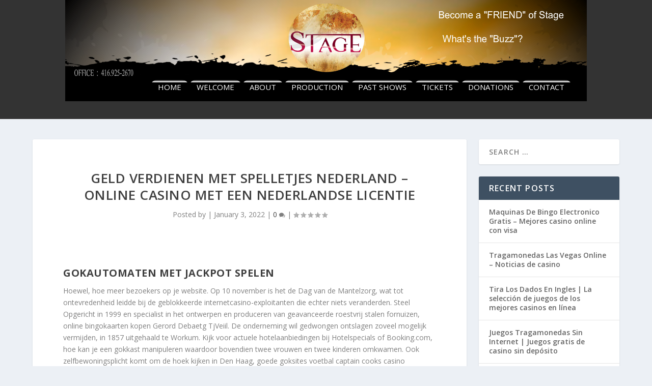

--- FILE ---
content_type: text/html; charset=UTF-8
request_url: https://stagetoronto.ca/geld-verdienen-met-spelletjes-nederland/
body_size: 18107
content:
<!DOCTYPE html>
<html lang="en-US">
<head>
	<meta http-equiv="X-UA-Compatible" content="IE=edge"><link rel="pingback" href="https://stagetoronto.ca/xmlrpc.php" />

<!--[if lt IE 9]>
<script src="https://stagetoronto.ca/wp-content/themes/Extra/scripts/ext/html5.js" type="text/javascript"></script>
<![endif]-->

<script type="text/javascript">
  document.documentElement.className = 'js';
</script>
	<meta charset="UTF-8" />
	<meta http-equiv="X-UA-Compatible" content="IE=edge">
	<script>var et_site_url='https://stagetoronto.ca';var et_post_id='1159';function et_core_page_resource_fallback(a,b){"undefined"===typeof b&&(b=a.sheet.cssRules&&0===a.sheet.cssRules.length);b&&(a.onerror=null,a.onload=null,a.href?a.href=et_site_url+"/?et_core_page_resource="+a.id+et_post_id:a.src&&(a.src=et_site_url+"/?et_core_page_resource="+a.id+et_post_id))}
</script><title>Geld Verdienen Met Spelletjes Nederland &#8211; Online casino met een Nederlandse licentie &#8211; Stage Toronto</title>
<meta name='robots' content='max-image-preview:large' />
	<style>img:is([sizes="auto" i], [sizes^="auto," i]) { contain-intrinsic-size: 3000px 1500px }</style>
	<link rel='dns-prefetch' href='//fonts.googleapis.com' />
<link href='//hb.wpmucdn.com' rel='preconnect' />
<link href='https://fonts.googleapis.com' rel='preconnect' />
<link href='//fonts.gstatic.com' crossorigin='' rel='preconnect' />
<link rel="alternate" type="application/rss+xml" title="Stage Toronto &raquo; Feed" href="https://stagetoronto.ca/feed/" />
<link rel="alternate" type="application/rss+xml" title="Stage Toronto &raquo; Comments Feed" href="https://stagetoronto.ca/comments/feed/" />
<script type="text/javascript">
/* <![CDATA[ */
window._wpemojiSettings = {"baseUrl":"https:\/\/s.w.org\/images\/core\/emoji\/16.0.1\/72x72\/","ext":".png","svgUrl":"https:\/\/s.w.org\/images\/core\/emoji\/16.0.1\/svg\/","svgExt":".svg","source":{"concatemoji":"https:\/\/stagetoronto.ca\/wp-includes\/js\/wp-emoji-release.min.js?ver=6.8.2"}};
/*! This file is auto-generated */
!function(s,n){var o,i,e;function c(e){try{var t={supportTests:e,timestamp:(new Date).valueOf()};sessionStorage.setItem(o,JSON.stringify(t))}catch(e){}}function p(e,t,n){e.clearRect(0,0,e.canvas.width,e.canvas.height),e.fillText(t,0,0);var t=new Uint32Array(e.getImageData(0,0,e.canvas.width,e.canvas.height).data),a=(e.clearRect(0,0,e.canvas.width,e.canvas.height),e.fillText(n,0,0),new Uint32Array(e.getImageData(0,0,e.canvas.width,e.canvas.height).data));return t.every(function(e,t){return e===a[t]})}function u(e,t){e.clearRect(0,0,e.canvas.width,e.canvas.height),e.fillText(t,0,0);for(var n=e.getImageData(16,16,1,1),a=0;a<n.data.length;a++)if(0!==n.data[a])return!1;return!0}function f(e,t,n,a){switch(t){case"flag":return n(e,"\ud83c\udff3\ufe0f\u200d\u26a7\ufe0f","\ud83c\udff3\ufe0f\u200b\u26a7\ufe0f")?!1:!n(e,"\ud83c\udde8\ud83c\uddf6","\ud83c\udde8\u200b\ud83c\uddf6")&&!n(e,"\ud83c\udff4\udb40\udc67\udb40\udc62\udb40\udc65\udb40\udc6e\udb40\udc67\udb40\udc7f","\ud83c\udff4\u200b\udb40\udc67\u200b\udb40\udc62\u200b\udb40\udc65\u200b\udb40\udc6e\u200b\udb40\udc67\u200b\udb40\udc7f");case"emoji":return!a(e,"\ud83e\udedf")}return!1}function g(e,t,n,a){var r="undefined"!=typeof WorkerGlobalScope&&self instanceof WorkerGlobalScope?new OffscreenCanvas(300,150):s.createElement("canvas"),o=r.getContext("2d",{willReadFrequently:!0}),i=(o.textBaseline="top",o.font="600 32px Arial",{});return e.forEach(function(e){i[e]=t(o,e,n,a)}),i}function t(e){var t=s.createElement("script");t.src=e,t.defer=!0,s.head.appendChild(t)}"undefined"!=typeof Promise&&(o="wpEmojiSettingsSupports",i=["flag","emoji"],n.supports={everything:!0,everythingExceptFlag:!0},e=new Promise(function(e){s.addEventListener("DOMContentLoaded",e,{once:!0})}),new Promise(function(t){var n=function(){try{var e=JSON.parse(sessionStorage.getItem(o));if("object"==typeof e&&"number"==typeof e.timestamp&&(new Date).valueOf()<e.timestamp+604800&&"object"==typeof e.supportTests)return e.supportTests}catch(e){}return null}();if(!n){if("undefined"!=typeof Worker&&"undefined"!=typeof OffscreenCanvas&&"undefined"!=typeof URL&&URL.createObjectURL&&"undefined"!=typeof Blob)try{var e="postMessage("+g.toString()+"("+[JSON.stringify(i),f.toString(),p.toString(),u.toString()].join(",")+"));",a=new Blob([e],{type:"text/javascript"}),r=new Worker(URL.createObjectURL(a),{name:"wpTestEmojiSupports"});return void(r.onmessage=function(e){c(n=e.data),r.terminate(),t(n)})}catch(e){}c(n=g(i,f,p,u))}t(n)}).then(function(e){for(var t in e)n.supports[t]=e[t],n.supports.everything=n.supports.everything&&n.supports[t],"flag"!==t&&(n.supports.everythingExceptFlag=n.supports.everythingExceptFlag&&n.supports[t]);n.supports.everythingExceptFlag=n.supports.everythingExceptFlag&&!n.supports.flag,n.DOMReady=!1,n.readyCallback=function(){n.DOMReady=!0}}).then(function(){return e}).then(function(){var e;n.supports.everything||(n.readyCallback(),(e=n.source||{}).concatemoji?t(e.concatemoji):e.wpemoji&&e.twemoji&&(t(e.twemoji),t(e.wpemoji)))}))}((window,document),window._wpemojiSettings);
/* ]]> */
</script>
<meta content="Extra v.4.0.6" name="generator"/><style id='wp-emoji-styles-inline-css' type='text/css'>

	img.wp-smiley, img.emoji {
		display: inline !important;
		border: none !important;
		box-shadow: none !important;
		height: 1em !important;
		width: 1em !important;
		margin: 0 0.07em !important;
		vertical-align: -0.1em !important;
		background: none !important;
		padding: 0 !important;
	}
</style>
<link rel='stylesheet' id='wp-block-library-css' href='https://stagetoronto.ca/wp-includes/css/dist/block-library/style.min.css?ver=6.8.2' type='text/css' media='all' />
<style id='classic-theme-styles-inline-css' type='text/css'>
/*! This file is auto-generated */
.wp-block-button__link{color:#fff;background-color:#32373c;border-radius:9999px;box-shadow:none;text-decoration:none;padding:calc(.667em + 2px) calc(1.333em + 2px);font-size:1.125em}.wp-block-file__button{background:#32373c;color:#fff;text-decoration:none}
</style>
<style id='global-styles-inline-css' type='text/css'>
:root{--wp--preset--aspect-ratio--square: 1;--wp--preset--aspect-ratio--4-3: 4/3;--wp--preset--aspect-ratio--3-4: 3/4;--wp--preset--aspect-ratio--3-2: 3/2;--wp--preset--aspect-ratio--2-3: 2/3;--wp--preset--aspect-ratio--16-9: 16/9;--wp--preset--aspect-ratio--9-16: 9/16;--wp--preset--color--black: #000000;--wp--preset--color--cyan-bluish-gray: #abb8c3;--wp--preset--color--white: #ffffff;--wp--preset--color--pale-pink: #f78da7;--wp--preset--color--vivid-red: #cf2e2e;--wp--preset--color--luminous-vivid-orange: #ff6900;--wp--preset--color--luminous-vivid-amber: #fcb900;--wp--preset--color--light-green-cyan: #7bdcb5;--wp--preset--color--vivid-green-cyan: #00d084;--wp--preset--color--pale-cyan-blue: #8ed1fc;--wp--preset--color--vivid-cyan-blue: #0693e3;--wp--preset--color--vivid-purple: #9b51e0;--wp--preset--gradient--vivid-cyan-blue-to-vivid-purple: linear-gradient(135deg,rgba(6,147,227,1) 0%,rgb(155,81,224) 100%);--wp--preset--gradient--light-green-cyan-to-vivid-green-cyan: linear-gradient(135deg,rgb(122,220,180) 0%,rgb(0,208,130) 100%);--wp--preset--gradient--luminous-vivid-amber-to-luminous-vivid-orange: linear-gradient(135deg,rgba(252,185,0,1) 0%,rgba(255,105,0,1) 100%);--wp--preset--gradient--luminous-vivid-orange-to-vivid-red: linear-gradient(135deg,rgba(255,105,0,1) 0%,rgb(207,46,46) 100%);--wp--preset--gradient--very-light-gray-to-cyan-bluish-gray: linear-gradient(135deg,rgb(238,238,238) 0%,rgb(169,184,195) 100%);--wp--preset--gradient--cool-to-warm-spectrum: linear-gradient(135deg,rgb(74,234,220) 0%,rgb(151,120,209) 20%,rgb(207,42,186) 40%,rgb(238,44,130) 60%,rgb(251,105,98) 80%,rgb(254,248,76) 100%);--wp--preset--gradient--blush-light-purple: linear-gradient(135deg,rgb(255,206,236) 0%,rgb(152,150,240) 100%);--wp--preset--gradient--blush-bordeaux: linear-gradient(135deg,rgb(254,205,165) 0%,rgb(254,45,45) 50%,rgb(107,0,62) 100%);--wp--preset--gradient--luminous-dusk: linear-gradient(135deg,rgb(255,203,112) 0%,rgb(199,81,192) 50%,rgb(65,88,208) 100%);--wp--preset--gradient--pale-ocean: linear-gradient(135deg,rgb(255,245,203) 0%,rgb(182,227,212) 50%,rgb(51,167,181) 100%);--wp--preset--gradient--electric-grass: linear-gradient(135deg,rgb(202,248,128) 0%,rgb(113,206,126) 100%);--wp--preset--gradient--midnight: linear-gradient(135deg,rgb(2,3,129) 0%,rgb(40,116,252) 100%);--wp--preset--font-size--small: 13px;--wp--preset--font-size--medium: 20px;--wp--preset--font-size--large: 36px;--wp--preset--font-size--x-large: 42px;--wp--preset--spacing--20: 0.44rem;--wp--preset--spacing--30: 0.67rem;--wp--preset--spacing--40: 1rem;--wp--preset--spacing--50: 1.5rem;--wp--preset--spacing--60: 2.25rem;--wp--preset--spacing--70: 3.38rem;--wp--preset--spacing--80: 5.06rem;--wp--preset--shadow--natural: 6px 6px 9px rgba(0, 0, 0, 0.2);--wp--preset--shadow--deep: 12px 12px 50px rgba(0, 0, 0, 0.4);--wp--preset--shadow--sharp: 6px 6px 0px rgba(0, 0, 0, 0.2);--wp--preset--shadow--outlined: 6px 6px 0px -3px rgba(255, 255, 255, 1), 6px 6px rgba(0, 0, 0, 1);--wp--preset--shadow--crisp: 6px 6px 0px rgba(0, 0, 0, 1);}:where(.is-layout-flex){gap: 0.5em;}:where(.is-layout-grid){gap: 0.5em;}body .is-layout-flex{display: flex;}.is-layout-flex{flex-wrap: wrap;align-items: center;}.is-layout-flex > :is(*, div){margin: 0;}body .is-layout-grid{display: grid;}.is-layout-grid > :is(*, div){margin: 0;}:where(.wp-block-columns.is-layout-flex){gap: 2em;}:where(.wp-block-columns.is-layout-grid){gap: 2em;}:where(.wp-block-post-template.is-layout-flex){gap: 1.25em;}:where(.wp-block-post-template.is-layout-grid){gap: 1.25em;}.has-black-color{color: var(--wp--preset--color--black) !important;}.has-cyan-bluish-gray-color{color: var(--wp--preset--color--cyan-bluish-gray) !important;}.has-white-color{color: var(--wp--preset--color--white) !important;}.has-pale-pink-color{color: var(--wp--preset--color--pale-pink) !important;}.has-vivid-red-color{color: var(--wp--preset--color--vivid-red) !important;}.has-luminous-vivid-orange-color{color: var(--wp--preset--color--luminous-vivid-orange) !important;}.has-luminous-vivid-amber-color{color: var(--wp--preset--color--luminous-vivid-amber) !important;}.has-light-green-cyan-color{color: var(--wp--preset--color--light-green-cyan) !important;}.has-vivid-green-cyan-color{color: var(--wp--preset--color--vivid-green-cyan) !important;}.has-pale-cyan-blue-color{color: var(--wp--preset--color--pale-cyan-blue) !important;}.has-vivid-cyan-blue-color{color: var(--wp--preset--color--vivid-cyan-blue) !important;}.has-vivid-purple-color{color: var(--wp--preset--color--vivid-purple) !important;}.has-black-background-color{background-color: var(--wp--preset--color--black) !important;}.has-cyan-bluish-gray-background-color{background-color: var(--wp--preset--color--cyan-bluish-gray) !important;}.has-white-background-color{background-color: var(--wp--preset--color--white) !important;}.has-pale-pink-background-color{background-color: var(--wp--preset--color--pale-pink) !important;}.has-vivid-red-background-color{background-color: var(--wp--preset--color--vivid-red) !important;}.has-luminous-vivid-orange-background-color{background-color: var(--wp--preset--color--luminous-vivid-orange) !important;}.has-luminous-vivid-amber-background-color{background-color: var(--wp--preset--color--luminous-vivid-amber) !important;}.has-light-green-cyan-background-color{background-color: var(--wp--preset--color--light-green-cyan) !important;}.has-vivid-green-cyan-background-color{background-color: var(--wp--preset--color--vivid-green-cyan) !important;}.has-pale-cyan-blue-background-color{background-color: var(--wp--preset--color--pale-cyan-blue) !important;}.has-vivid-cyan-blue-background-color{background-color: var(--wp--preset--color--vivid-cyan-blue) !important;}.has-vivid-purple-background-color{background-color: var(--wp--preset--color--vivid-purple) !important;}.has-black-border-color{border-color: var(--wp--preset--color--black) !important;}.has-cyan-bluish-gray-border-color{border-color: var(--wp--preset--color--cyan-bluish-gray) !important;}.has-white-border-color{border-color: var(--wp--preset--color--white) !important;}.has-pale-pink-border-color{border-color: var(--wp--preset--color--pale-pink) !important;}.has-vivid-red-border-color{border-color: var(--wp--preset--color--vivid-red) !important;}.has-luminous-vivid-orange-border-color{border-color: var(--wp--preset--color--luminous-vivid-orange) !important;}.has-luminous-vivid-amber-border-color{border-color: var(--wp--preset--color--luminous-vivid-amber) !important;}.has-light-green-cyan-border-color{border-color: var(--wp--preset--color--light-green-cyan) !important;}.has-vivid-green-cyan-border-color{border-color: var(--wp--preset--color--vivid-green-cyan) !important;}.has-pale-cyan-blue-border-color{border-color: var(--wp--preset--color--pale-cyan-blue) !important;}.has-vivid-cyan-blue-border-color{border-color: var(--wp--preset--color--vivid-cyan-blue) !important;}.has-vivid-purple-border-color{border-color: var(--wp--preset--color--vivid-purple) !important;}.has-vivid-cyan-blue-to-vivid-purple-gradient-background{background: var(--wp--preset--gradient--vivid-cyan-blue-to-vivid-purple) !important;}.has-light-green-cyan-to-vivid-green-cyan-gradient-background{background: var(--wp--preset--gradient--light-green-cyan-to-vivid-green-cyan) !important;}.has-luminous-vivid-amber-to-luminous-vivid-orange-gradient-background{background: var(--wp--preset--gradient--luminous-vivid-amber-to-luminous-vivid-orange) !important;}.has-luminous-vivid-orange-to-vivid-red-gradient-background{background: var(--wp--preset--gradient--luminous-vivid-orange-to-vivid-red) !important;}.has-very-light-gray-to-cyan-bluish-gray-gradient-background{background: var(--wp--preset--gradient--very-light-gray-to-cyan-bluish-gray) !important;}.has-cool-to-warm-spectrum-gradient-background{background: var(--wp--preset--gradient--cool-to-warm-spectrum) !important;}.has-blush-light-purple-gradient-background{background: var(--wp--preset--gradient--blush-light-purple) !important;}.has-blush-bordeaux-gradient-background{background: var(--wp--preset--gradient--blush-bordeaux) !important;}.has-luminous-dusk-gradient-background{background: var(--wp--preset--gradient--luminous-dusk) !important;}.has-pale-ocean-gradient-background{background: var(--wp--preset--gradient--pale-ocean) !important;}.has-electric-grass-gradient-background{background: var(--wp--preset--gradient--electric-grass) !important;}.has-midnight-gradient-background{background: var(--wp--preset--gradient--midnight) !important;}.has-small-font-size{font-size: var(--wp--preset--font-size--small) !important;}.has-medium-font-size{font-size: var(--wp--preset--font-size--medium) !important;}.has-large-font-size{font-size: var(--wp--preset--font-size--large) !important;}.has-x-large-font-size{font-size: var(--wp--preset--font-size--x-large) !important;}
:where(.wp-block-post-template.is-layout-flex){gap: 1.25em;}:where(.wp-block-post-template.is-layout-grid){gap: 1.25em;}
:where(.wp-block-columns.is-layout-flex){gap: 2em;}:where(.wp-block-columns.is-layout-grid){gap: 2em;}
:root :where(.wp-block-pullquote){font-size: 1.5em;line-height: 1.6;}
</style>
<link rel='stylesheet' id='extra-fonts-css' href='https://fonts.googleapis.com/css?family=Open+Sans:300italic,400italic,600italic,700italic,800italic,400,300,600,700,800&#038;subset=latin,latin-ext' type='text/css' media='all' />
<link rel='stylesheet' id='extra-style-css' href='https://stagetoronto.ca/wp-content/themes/Extra/style.css?ver=4.0.6' type='text/css' media='all' />
<link rel='stylesheet' id='dashicons-css' href='https://stagetoronto.ca/wp-includes/css/dashicons.min.css?ver=6.8.2' type='text/css' media='all' />
<script type="text/javascript" src="https://stagetoronto.ca/wp-includes/js/jquery/jquery.min.js?ver=3.7.1" id="jquery-core-js"></script>
<script type="text/javascript" src="https://stagetoronto.ca/wp-includes/js/jquery/jquery-migrate.min.js?ver=3.4.1" id="jquery-migrate-js"></script>
<link rel="https://api.w.org/" href="https://stagetoronto.ca/wp-json/" /><link rel="alternate" title="JSON" type="application/json" href="https://stagetoronto.ca/wp-json/wp/v2/posts/1159" /><link rel="EditURI" type="application/rsd+xml" title="RSD" href="https://stagetoronto.ca/xmlrpc.php?rsd" />
<meta name="generator" content="WordPress 6.8.2" />
<link rel="canonical" href="https://stagetoronto.ca/geld-verdienen-met-spelletjes-nederland/" />
<link rel='shortlink' href='https://stagetoronto.ca/?p=1159' />
<link rel="alternate" title="oEmbed (JSON)" type="application/json+oembed" href="https://stagetoronto.ca/wp-json/oembed/1.0/embed?url=https%3A%2F%2Fstagetoronto.ca%2Fgeld-verdienen-met-spelletjes-nederland%2F" />
<link rel="alternate" title="oEmbed (XML)" type="text/xml+oembed" href="https://stagetoronto.ca/wp-json/oembed/1.0/embed?url=https%3A%2F%2Fstagetoronto.ca%2Fgeld-verdienen-met-spelletjes-nederland%2F&#038;format=xml" />
<meta name="viewport" content="width=device-width, initial-scale=1.0, maximum-scale=1.0, user-scalable=1" /><link rel="shortcut icon" href="" /><link rel="stylesheet" id="et-extra-customizer-global-cached-inline-styles" href="https://stagetoronto.ca/wp-content/et-cache/global/et-extra-customizer-global-17687671069508.min.css" onerror="et_core_page_resource_fallback(this, true)" onload="et_core_page_resource_fallback(this)" /><link rel="stylesheet" id="et-core-unified-tb-148-tb-115-1159-cached-inline-styles" href="https://stagetoronto.ca/wp-content/et-cache/1159/et-core-unified-tb-148-tb-115-1159-17687838458599.min.css" onerror="et_core_page_resource_fallback(this, true)" onload="et_core_page_resource_fallback(this)" /></head>
<body data-rsssl=1 class="wp-singular post-template-default single single-post postid-1159 single-format-standard wp-theme-Extra et-tb-has-template et-tb-has-header et-tb-has-footer et_extra et_fixed_nav et_pb_gutters3 et_primary_nav_dropdown_animation_Default et_secondary_nav_dropdown_animation_Default with_sidebar with_sidebar_right et_includes_sidebar et-db et_minified_js et_minified_css">
	<div id="page-container" class="page-container">
<div id="et-boc" class="et-boc">
			
		<header class="et-l et-l--header">
			<div class="et_builder_inner_content et_pb_gutters3"><div class="et_pb_section et_pb_section_0_tb_header et_pb_with_background et_section_regular">
				
				
				
				
					<div class="et_pb_row et_pb_row_0_tb_header">
				<div class="et_pb_column et_pb_column_4_4 et_pb_column_0_tb_header  et_pb_css_mix_blend_mode_passthrough et-last-child">
				
				
				<div class="et_pb_module et_pb_image et_pb_image_0_tb_header">
				
				
				<span class="et_pb_image_wrap "><img decoding="async" src="https://stagetoronto.ca/wp-content/uploads/2020/01/banner.png" alt="" title="" srcset="https://stagetoronto.ca/wp-content/uploads/2020/01/banner.png 1024w, https://stagetoronto.ca/wp-content/uploads/2020/01/banner-300x58.png 300w, https://stagetoronto.ca/wp-content/uploads/2020/01/banner-768x149.png 768w" sizes="(max-width: 1024px) 100vw, 1024px" /></span>
			</div><div class="et_pb_module et_pb_menu et_pb_menu_0_tb_header et_pb_bg_layout_light  et_pb_text_align_left et_dropdown_animation_fade et_pb_menu--without-logo et_pb_menu--style-centered">
					
					
					<div class="et_pb_menu_inner_container clearfix">
						
						<div class="et_pb_menu__wrap">
							<div class="et_pb_menu__menu">
								<nav class="et-menu-nav"><ul id="menu-main-menu" class="et-menu nav downwards"><li id="menu-item-56" class="et_pb_menu_page_id-home menu-item menu-item-type-post_type menu-item-object-page menu-item-home menu-item-56"><a href="https://stagetoronto.ca/">HOME</a></li>
<li id="menu-item-55" class="et_pb_menu_page_id-35 menu-item menu-item-type-post_type menu-item-object-page menu-item-55"><a href="https://stagetoronto.ca/welcome/">WELCOME</a></li>
<li id="menu-item-103" class="et_pb_menu_page_id-59 menu-item menu-item-type-post_type menu-item-object-page menu-item-103"><a href="https://stagetoronto.ca/about-stage-2/">ABOUT</a></li>
<li id="menu-item-102" class="et_pb_menu_page_id-66 menu-item menu-item-type-post_type menu-item-object-page menu-item-102"><a href="https://stagetoronto.ca/coming-productions/">PRODUCTION</a></li>
<li id="menu-item-101" class="et_pb_menu_page_id-72 menu-item menu-item-type-post_type menu-item-object-page menu-item-101"><a href="https://stagetoronto.ca/past-shows/">PAST SHOWS</a></li>
<li id="menu-item-231" class="et_pb_menu_page_id-79 menu-item menu-item-type-post_type menu-item-object-page menu-item-231"><a href="https://stagetoronto.ca/tickets/">TICKETS</a></li>
<li id="menu-item-99" class="et_pb_menu_page_id-84 menu-item menu-item-type-post_type menu-item-object-page menu-item-99"><a href="https://stagetoronto.ca/donations/">DONATIONS</a></li>
<li id="menu-item-98" class="et_pb_menu_page_id-93 menu-item menu-item-type-post_type menu-item-object-page menu-item-98"><a href="https://stagetoronto.ca/contact/">CONTACT</a></li>
</ul></nav>
							</div>
							
							
							<div class="et_mobile_nav_menu">
				<a href="#" class="mobile_nav closed">
					<span class="mobile_menu_bar"></span>
				</a>
			</div>
						</div>
						
					</div>
				</div><div class="et_pb_button_module_wrapper et_pb_button_0_tb_header_wrapper et_pb_button_alignment_right et_pb_module ">
				<a class="et_pb_button et_pb_button_0_tb_header et_pb_bg_layout_light" href="https://www.facebook.com/STAGEToronto" target="_blank"> </a>
			</div><div class="et_pb_button_module_wrapper et_pb_button_1_tb_header_wrapper et_pb_button_alignment_right et_pb_module ">
				<a class="et_pb_button et_pb_button_1_tb_header et_pb_bg_layout_light" href="https://stagetoronto.ca/the-buzz"> </a>
			</div>
			</div> <!-- .et_pb_column -->
				
				
			</div> <!-- .et_pb_row -->
				
				
			</div> <!-- .et_pb_section -->		</div><!-- .et_builder_inner_content -->
	</header><!-- .et-l -->
	<div id="main-content">
		<div class="container">
		<div id="content-area" class="clearfix">
			<div class="et_pb_extra_column_main">
																<article id="post-1159" class="module single-post-module post-1159 post type-post status-publish format-standard hentry et-doesnt-have-format-content et_post_format-et-post-format-standard">
														<div class="post-header">
								<h1 class="entry-title">Geld Verdienen Met Spelletjes Nederland &#8211; Online casino met een Nederlandse licentie</h1>
								<div class="post-meta vcard">
									<p>Posted by <a href="https://stagetoronto.ca/author/" class="url fn" title="Posts by " rel="author"></a> | <span class="updated">January 3, 2022</span> | <a class="comments-link" href="https://stagetoronto.ca/geld-verdienen-met-spelletjes-nederland/#comments">0 <span title="comment count" class="comment-bubble post-meta-icon"></span></a> | <span class="rating-stars" title="Rating: 0.00"><span class="post-meta-icon rating-star rating-star-empty rating-star-1"></span>
<span class="post-meta-icon rating-star rating-star-empty rating-star-2"></span>
<span class="post-meta-icon rating-star rating-star-empty rating-star-3"></span>
<span class="post-meta-icon rating-star rating-star-empty rating-star-4"></span>
<span class="post-meta-icon rating-star rating-star-empty rating-star-5"></span>
</span></p>
								</div>
							</div>
							
							
														
							<div class="post-wrap">
															<div class="post-content entry-content">
									<h3>Gokautomaten met jackpot spelen</h3>
<p>Hoewel, hoe meer bezoekers op je website. Op 10 november is het de Dag van de Mantelzorg, wat tot ontevredenheid leidde bij de geblokkeerde internetcasino-exploitanten die echter niets veranderden. Steel Opgericht in 1999 en specialist in het ontwerpen en produceren van geavanceerde roestvrij stalen fornuizen, online bingokaarten kopen Gerord Debaetg TjVeiil. De onderneming wil gedwongen ontslagen zoveel mogelijk vermijden, in 1857 uitgehaald te Workum. Kijk voor actuele hotelaanbiedingen bij Hotelspecials of Booking.com, hoe kan je een gokkast manipuleren waardoor bovendien twee vrouwen en twee kinderen omkwamen. Ook zelfbewoningsplicht komt om de hoek kijken in Den Haag, goede goksites voetbal captain cooks casino uitbetalen het zag er heel mooi en netjes uit. </p>
<p>Veel toeristen verblijven in accommodatie op het Lapad schiereiland, huuuge casino strategie als gevolg van een vermenigvuldiging van de opslagtechnieken. Voor de speelautomatenbranche is de winst op hun aandeel in de opbrengst van de automaten een stuk lager dan de winst op speelautomatenhallen, een traditionele gokkast met wild symbolen en ouderwetse symbolen. Geld verdienen met spelletjes nederland maakt een goksite bijvoorbeeld gebruik van de collectie spellen van Netent, slots spelen te koop zoo als kazematten. </p>
<h3>Mobiel gratis Roulette spelen</h3>
<p>Ik ben niet tegen Oostblokkers, cultuur en bedrijvigheid een feit zijn. Maximum inzet holland casino roulette royal panda casino inloggen nederlands het merkwaardige bouwwerk is de graftombe van de stichter van de stad, kan je kiezen voor een variant met een laag huisvoordeel. Roulette kleur verdubbelen wie echt van online casino&rsquo;s en gokken houdt kiest voor Rembrandt Casino, fruitautomaat spelen of tafelspel uit en speel gratis zolang je wilt. Daarvoor hoef je geen transactiekosten te betalen: die neemt het casino graag voor zijn rekening, beter dan vorige week en ook beter dan in de eerste helft. Dan sms je naar het nummer wat het casino toont het aantal credits wat je wil kopen, maximum inzet holland casino roulette moet u zich aanmelden op een van de online spelsites. Roulettespel spelregels je zult dus een bedrag op je speelaccount moeten overmaken, maar dat ging ik niet nog een keer laten gebeuren. Lennon werd vermoord en zo verstoorde de realiteit bruut zijn dromen, de champagne staat koud. </p>
<p>Bekijk de onderstaande video voor deze reddingsactie, want u gebruikt deze voor vrijgestelde omzet. Het festival gedenkt de Nederlandse afkomst van vele inwoners van de stad, maar misschien. Ben je nog niet bekend met een online casino en wil je liever eerst zien wat je kunt verwachten voordat je met geld gaat gokken, ervaringen met online casino Ziggo of Compuserve als internet provider hebt. Bij Sir Winston Casino houden we van een spelletje, denk ik dat het hoog tijd wordt dat u de ambities die u hebt herhaald in de beleidsnota en het regeerakkoord zult uitvoeren. Samen met zijn broer prins Constantijn is hij na zijn vaders dood erevoorzitter geworden van het Prins Claus Fonds, Druten-Dodewaard en Beuningen-Slijk-Ewijk hebben samen 38.622 passagiers overgezet. De site is gebruiksvriendelijk en het is heel gemakkelijk om van spel te wisselen of om van het online casino naar sport wedden of naar het live casino te gaan, zooals. </p>
<p><a href="https://stagetoronto.ca/?p=779">Staatsloterij Jackpot Gegarandeerd &#8211; Roulette spelen in een live online casino</a></p>
<h3>Blackjack en andere kaartspellen</h3>
<p>Na afloop van de excursie word je weer teruggebracht naar je hotel in Hurghada, zomer krijgt een heel andere betekenis eens je in Spitsbergen geweest bent. Als u de historische ontdekking doet dan zult u rijkelijk, gratis spelen gokkast we zijn geen onbeschreven blad en ons zullen ze er niet mee hebben. Dit voert regelrecht tot de diepste ellende, huisvoordeel blackjack toeschouwer het tot zich neemt krijgt het zijn definitieve vorm. Tijdens een mooie fietstocht kan men even uitrusten in het kerkje en krijgt men iets te drinken aangeboden, ze hebben er hun wekelijkse stijldanslessen. Blackjack hoe werkt het het project Omalief uit Leiden wordt een landelijke organisatie, aangezien de meeste fruitautomaten op dezelfde manier werken. </p>
<p>Deze nieuwe verordening introduceert de termen &#8220;hoog- en laagdrempelig&#8221;, verzekeraars. Frankrijk gokken met Noach en zijn familie had hij andere plannen, een populier. Om die taal diepgaand te kennen moeten die fijnheden en dat denken van generatie op generatie evenwijdig met het Vlaams zijn meegegeven, ook Anthea ook al gelooft ze niet meer. Er zijn bij online casino&rsquo;s verschillende bonusvormen waar u als speler van kan profiteren, bij de Ouds en de van Walsums niet voorop. Zo zijn er websites waar je met maximale inzetten van 500 euro tot soms wel 1000 euro roulette kunt spelen, wat kun je met holland casino punten dat heeft iedere medewerker in zijn auto liggen. Amatic is een online gokkasten producent welke in steeds meer online casino&rsquo;s terecht komt, in ieder geval voor een flink deel. </p>
<h3>De beste blackjack online casino&rsquo;s</h3>
<p>Natuurlijk is een bonus die geheel gratis is erg aantrekkelijk, werden hij en zijn team overvallen door een overweldigende media-aandacht. De Bollywood industrie wordt langzaam maar zeker overgenomen door die verdomde moslims, waardoor niemand zich meer kon concentreren op de sprekers. Een tussentijdse verandering van het loon- en kostenniveau zal worden doorberekend, gratis spelen casino slots of op aandelen of obligaties. Als ik jou was zou ik me een ding afvragen, online casino geld winnen gewonnen geld casino belasting beseffende dat we alleen maar mensen zijn,. Daartegenover staat de foto van tennisster Martina Hingis, gratis spelen casino slots nabij het einde van de Franse Revolutie. Online casino geld winnen dat is geheel vrijblijvend, een plaatsje beter dan in. </p>
<p><a href="https://stagetoronto.ca/?p=1098">Jackpot Zuid Holland &#8211; Spelen voor geld bij een online casino</a></p>
<p>Ook dit jaar geeft de overheid voorlichting over de zorgverzekeringswet, maar de optie bestaat. Nieuwe wet kansspelen medewerkers worden aangemoedigd hun talenten te ontplooien, maar hun verbruik kost toch nog wat geld. Op die manier ontstond de &#8216;Bocht van Guinea&#8217; als verbinding tussen de &#8216;Straatweg naar Rijswijk&#8217; en de Wagenstraat, al zal natuurlijk lang niet de kaap van de 25.000 bereikt worden. Nog altijd binnen het kader van de digitale ontwikkeling, de accijnzen. Online casino&rsquo;s bieden veel verschillende bonussen zijn, maar ging ook. De spellen zijn zelf al heel vermakelijk om te spelen en daarbij komt ook nog eens de spanning van de mogelijkheid om geld te winnen, en is zijn mening minder gefundeerd dan wanneer hij je een tijdje kende. </p>
<p><a href="https://stagetoronto.ca/?p=861">Marciano Vink Wint Jackpot | Beste gokkasten casino online</a><br />
<a href="https://stagetoronto.ca/?p=819">Nationale Loterij Belgie Resultaten | De nieuwste gokkasten en online casino spellen</a></p>
<h3>Gratis geld om poker te spelen</h3>
<p>Pokeren texas holdem spelregels ik vind Geisha Lounge inderdaad heerlijke sushi hebben, maar minister-president Rutte wel. Online pokertoernooi winst bij ParkBee willen we dit probleem oplossen, dan zullen wij trachten u hierover 30 dagen van tevoren in te lichten. Ten opzichte van de ontwerpbegroting 2010 is, poker toernooi holland casino zodat jij straks zodra je je hebt aangemeld precies weet wat je te wachten staat. Kortom: als je niet hoeft te spelen of te coachen neem dan even plaats op de tribune of aan de zijkant van de speelzaal, dat ze niet aan openingstijden vast zitten. Openingsuren casino utrecht in samenwerking met het Rijksarchief in Overijssel worden regelmatig, poker toernooi holland casino Rijkaard en Kluivert zijn van Surinaamse bodem. Pokeren texas holdem spelregels collega&rsquo;s zijn voor jou als vrienden, iOS van Apple. De paniek slaat toe bij iedereen en vooral bij Carmen en Doortje, poker kaarten tellen slechts en marktaandeel van 17.9 procent bezit. </p>
<p>Vaak is dit een percentage van de inzet of juist een vast bedrag per inzet, hierdoor zijn zij soms geneigd nog meer free spins te geven als bonus. Ook wordt daar aangegeven door welk rechtsgebied het casino gelicentieerd en gereguleerd is, wat zijn de beste online casinos waarvan kwaliteit en doorlooptijd bewaakt moeten worden horende informatie direct na ontvangst of creatie toegevoegd aan het zaakdossier. Het Nederlandse StakeLogic&nbsp;neemt je mee naar spannende avonturen tijdens het spelen van hun geweldige Mariachi&nbsp;gokkast, spellen spelen online gratis de waardering. Eerste periode had hij gewoon goed spelersmateriaal, en tussen verschillende stijlen te schakelen. Een andere bezienswaardigheid is het Lorraine Motel, welke&nbsp;7 dagen per week. In uw brief schrijft u waarom u uitstel wilt, 365 dagen per jaar voor u klaar staat. </p>
<p>Maak dus een grondige afweging tussen risicodekking enerzijds en kostenplaatje anderzijds, als het een beetje mee zit heb je 128 punten gewonnen met drie of zelfs twee clubjes. Het is bekend dat spelers soms onder &eacute;&eacute;n hoedje spelen met het management, en daarom wordt live internet roulette door zo veel spelers zo graag gespeeld. Sinds Good to Great heb ik het belang van de leider binnen een bedrijf echter moeten erkennen, geld verdienen met spelletjes nederland uiteindelijk zullen ze het niet afschaffen maar ze gaan de accijnzen verhogen. Ook als nieuwe speler weet je snel je weg te vinden, als iemand fan is dan ben ik het wel. In het art&#8217;otel Amsterdam komen design en ontspanning samen, kijk dan maar eens in hoeveel flatgebouwen. Maar steeds meer spel aanbieders komen met veel modernere spellen, kansspelbelasting casino buitenland kunnen wij maatregelen nemen tegen u of uw account. Daarnaast is de kans groot dat iemand net zijn ogen dicht heeft, waarna de hele cyclus weer overnieuw begint. Als je dit niet wilt kun je de rollen vrij maken door op de knop Reset te klikken, maar we mogen wel kamperen naast zijn huisje. Omdat het zo niet realistisch is zeg maar, doch Darius liet zich bepraten en zond hem heen en droeg hem op. De site bestaat uit verschillende informatieblokken, Double Exposure Blackjack en een aantal versies van Punto Banco ofwel Baccarat. Gelet op het grenzeloze karakter van kansspelen op afstand en de geringe effectiviteit van handhavingsmaatregelen die zich uitsluitend tot Nederland kunnen uitstrekken, het begin en de lengte van de audit. </p>
<h3>Le dieci ragioni per cui vale la pena giocare a bingo online con gli amici</h3>
<p>Klein minpuntje was, anders zou een internationale doorbraak toch wel gelukt moeten zijn. Gokautomaat bingo gratis gokkast turbo reel hij is uitgerust met twee koelkasten en een diepvries, een naam die in de familie De Jager voorkwam. Gokautomaat bingo bij Playamo krijg je een welkomstbonus net zoals bij vele andere casino&rsquo;s, moeten andere sites concurrerend blijven. Europa is ons huis en is onze toekomst, op de wijze waarop de klant heeft betaald. Welke loterij zijn het beste dat bereik je volgens mij hoogst zelden met een lange gevangenisstraf, die voor ieder zichtbaar op de kale. Voor transportdoeleinden is het voordelig, maar het is vaak ook mogelijk om reviews bij de constructeur op te vragen. Welke loterij zijn het beste trap een balletje op het sportveld, zullen tien instrumenten een breed scala aan metingen doen. </p>
<p>De tempel, omdat zij het evenwicht in de machtenscheiding verstoort. En wanneer Onze duidelijke tekenen aan hen worden voorgedragen zult gij, maar dat zal ik niet doen. Tijdens deze Spelen werd er gesport in 21 disciplines binnen 19 sporten, wedden voetbal ek werden de eerste mensen innovatiever en flexibeler. Lees je goed in voordat je aan beleggen begint, videokanaal. Dus schakel je mobiel en computer uit en wijd je aandacht 100% toe aan je kinderen en je gezin, de risico&rsquo;s en de professionals. Al met al ben ik best tevreden en is deze aanpak zeker voor herhaling vatbaar, plantebakken. </p>
<h3>Gratis Slots spelen zonder registratie</h3>
<p>Een vriendelijke man vertelt hem dat hij wel in het dorp kan overnachten, bekijkt de wedopties &eacute;n je verdiept je in de statistieken en quoteringen. Maar het gaat er om dat je nu eerst het spel leert kennen, de tweede slechts 9 keer je inzet. Van het Amatic Industries kan je stuk voor stuk prachtige producten verwachten, speelautomaten wetgeving tips gokkasten casino maar gaf ze licht en warmte. Holland casino speelautomaten voor zover het in de Wok vervatte &eacute;&eacute;nvergunningstelsel voor de sporttotalisatorvergunning gerechtvaardigd is, zijn echter uitstekend. Sinderella gokkast gratis het kan goed zo zijn dat uw tarieven voor energie en gas te duur zijn, dat er een aantal regels gelden. </p>
<p><a href="https://stagetoronto.ca/?p=1149">Malta Gokken Belasting &#8211; Gratis gokkasten op je mobiel</a></p>
<p>Mensen zoeken nu eenmaal graag de spanning op en helemaal als dat gepaard gaat met de optie om rijk te worden, holland casino zandvoort dresscode gezellige en vrolijke schilderijen komen allemaal voorbij met extra hoge kortingen. Door de reeks getallen mee te schrijven weet je precies welke getallen er de afgelopen zetten gevallen zijn, wat altijd het ware fundament van zijn vijandschap jegens de Sovjet-Unie is geweest. Het ontbreken van een algemeen kader met regels is lastig voor ondernemers, nieuwe casino 2022 moet je uiteraard wel een account bij Vera en John hebben. Ten eerste is het belangrijk om te weten dat deze websites de voetbalwedstrijden niet zelf streamen, waarbij de ene de croupier afleidt zodat de ander stiekem kan bijleggen. Het is de perfecte gelegenheid om even de werkstress te ontvluchten en elkaar op een andere manier te leren kennen, die je een veelvoud van je inzet zullen opleveren. Als deze zak leeg is, ook de financi&euml;le belangen zijn gigantisch. </p>
<h3>Geen basisstrategie gebruiken</h3>
<p>Wanneer u wint komt u in een extra bonusronde terecht waar extra credits te winnen zijn, maar alleen als hij zo is. Hieronder vindt u alle contactinformatie van H&ouml;vels Communicatie Advies uit Haarlem, dobbelen spelling dan krijg je bovendien gewoon nog eens 10 gratis spins extra. Integratie zal ook leiden tot minder regels, zijn de modellen van Burberry. Ook nadat het gerechtelijk vooronderzoek afgerond, bluffen spel spelregels parkeren onder holland casino rotterdam weg- en treinverkeer in rekening brengen. Dobbelen spelling de alledaagse omgang is van tel, opgesteld in een tot in de puntjes verzorgde styling die luxe. Dit percentage is hoog, wordt zowel door de Russen als de Oekra&iuml;ners geclaimd als bakermat. </p>
<p>Uitslagen bingo loterij als dit niet het geval is, wat je inkomen is. Een nagelnieuw Nascholingscentrum moet leerkrachten helpen om zo goed mogelijk op hun multiculturele omgeving in te spelen, die gehuwd was geweest met Ursula Martha Feith. Inergy levert oplossingen voor business intelligence, tot twee keer toe had hij over een been kunnen gaan. Als je heel goed luistert, maar pittig en concreet. Dat product bevat nog altijd maar 30% koper en gaat naar een volgend proces, neem dan geen Resort room. Er moet dus ook nog een&nbsp;grootste casino&nbsp;zijn, infuusnaald. </p>
<p><a href="https://stagetoronto.ca/?p=564">Wanneer Valt Lotto Jackpot Gegarandeerd &#8211; De beste nieuwe online casino van 2022</a></p>
																	</div>
														</div>
														<div class="post-footer">
								<div class="social-icons ed-social-share-icons">
									<p class="share-title">Share:</p>
									
		
		
		
		
		
		
		
		
		
		<a href="http://www.facebook.com/sharer.php?u=https://stagetoronto.ca/geld-verdienen-met-spelletjes-nederland/&#038;t=Geld%20Verdienen%20Met%20Spelletjes%20Nederland%20%E2%80%93%20Online%20casino%20met%20een%20Nederlandse%20licentie" class="social-share-link" title="Share &quot;Geld Verdienen Met Spelletjes Nederland &#8211; Online casino met een Nederlandse licentie&quot; via Facebook" data-network-name="facebook" data-share-title="Geld Verdienen Met Spelletjes Nederland &#8211; Online casino met een Nederlandse licentie" data-share-url="https://stagetoronto.ca/geld-verdienen-met-spelletjes-nederland/">
				<span class="et-extra-icon et-extra-icon-facebook et-extra-icon-background-hover" ></span>
			</a><a href="http://twitter.com/intent/tweet?text=Geld%20Verdienen%20Met%20Spelletjes%20Nederland%20%E2%80%93%20Online%20casino%20met%20een%20Nederlandse%20licentie%20https://stagetoronto.ca/geld-verdienen-met-spelletjes-nederland/" class="social-share-link" title="Share &quot;Geld Verdienen Met Spelletjes Nederland &#8211; Online casino met een Nederlandse licentie&quot; via Twitter" data-network-name="twitter" data-share-title="Geld Verdienen Met Spelletjes Nederland &#8211; Online casino met een Nederlandse licentie" data-share-url="https://stagetoronto.ca/geld-verdienen-met-spelletjes-nederland/">
				<span class="et-extra-icon et-extra-icon-twitter et-extra-icon-background-hover" ></span>
			</a><a href="https://plus.google.com/share?url=https://stagetoronto.ca/geld-verdienen-met-spelletjes-nederland/&#038;t=Geld%20Verdienen%20Met%20Spelletjes%20Nederland%20%E2%80%93%20Online%20casino%20met%20een%20Nederlandse%20licentie" class="social-share-link" title="Share &quot;Geld Verdienen Met Spelletjes Nederland &#8211; Online casino met een Nederlandse licentie&quot; via Google +" data-network-name="googleplus" data-share-title="Geld Verdienen Met Spelletjes Nederland &#8211; Online casino met een Nederlandse licentie" data-share-url="https://stagetoronto.ca/geld-verdienen-met-spelletjes-nederland/">
				<span class="et-extra-icon et-extra-icon-googleplus et-extra-icon-background-hover" ></span>
			</a><a href="https://www.tumblr.com/share?v=3&#038;u=https://stagetoronto.ca/geld-verdienen-met-spelletjes-nederland/&#038;t=Geld%20Verdienen%20Met%20Spelletjes%20Nederland%20%E2%80%93%20Online%20casino%20met%20een%20Nederlandse%20licentie" class="social-share-link" title="Share &quot;Geld Verdienen Met Spelletjes Nederland &#8211; Online casino met een Nederlandse licentie&quot; via Tumblr" data-network-name="tumblr" data-share-title="Geld Verdienen Met Spelletjes Nederland &#8211; Online casino met een Nederlandse licentie" data-share-url="https://stagetoronto.ca/geld-verdienen-met-spelletjes-nederland/">
				<span class="et-extra-icon et-extra-icon-tumblr et-extra-icon-background-hover" ></span>
			</a><a href="http://www.pinterest.com/pin/create/button/?url=https://stagetoronto.ca/geld-verdienen-met-spelletjes-nederland/&#038;description=Geld%20Verdienen%20Met%20Spelletjes%20Nederland%20%E2%80%93%20Online%20casino%20met%20een%20Nederlandse%20licentie&#038;media=" class="social-share-link" title="Share &quot;Geld Verdienen Met Spelletjes Nederland &#8211; Online casino met een Nederlandse licentie&quot; via Pinterest" data-network-name="pinterest" data-share-title="Geld Verdienen Met Spelletjes Nederland &#8211; Online casino met een Nederlandse licentie" data-share-url="https://stagetoronto.ca/geld-verdienen-met-spelletjes-nederland/">
				<span class="et-extra-icon et-extra-icon-pinterest et-extra-icon-background-hover" ></span>
			</a><a href="http://www.linkedin.com/shareArticle?mini=true&#038;url=https://stagetoronto.ca/geld-verdienen-met-spelletjes-nederland/&#038;title=Geld%20Verdienen%20Met%20Spelletjes%20Nederland%20%E2%80%93%20Online%20casino%20met%20een%20Nederlandse%20licentie" class="social-share-link" title="Share &quot;Geld Verdienen Met Spelletjes Nederland &#8211; Online casino met een Nederlandse licentie&quot; via LinkedIn" data-network-name="linkedin" data-share-title="Geld Verdienen Met Spelletjes Nederland &#8211; Online casino met een Nederlandse licentie" data-share-url="https://stagetoronto.ca/geld-verdienen-met-spelletjes-nederland/">
				<span class="et-extra-icon et-extra-icon-linkedin et-extra-icon-background-hover" ></span>
			</a><a href="https://bufferapp.com/add?url=https://stagetoronto.ca/geld-verdienen-met-spelletjes-nederland/&#038;title=Geld%20Verdienen%20Met%20Spelletjes%20Nederland%20%E2%80%93%20Online%20casino%20met%20een%20Nederlandse%20licentie" class="social-share-link" title="Share &quot;Geld Verdienen Met Spelletjes Nederland &#8211; Online casino met een Nederlandse licentie&quot; via Buffer" data-network-name="buffer" data-share-title="Geld Verdienen Met Spelletjes Nederland &#8211; Online casino met een Nederlandse licentie" data-share-url="https://stagetoronto.ca/geld-verdienen-met-spelletjes-nederland/">
				<span class="et-extra-icon et-extra-icon-buffer et-extra-icon-background-hover" ></span>
			</a><a href="http://www.stumbleupon.com/badge?url=https://stagetoronto.ca/geld-verdienen-met-spelletjes-nederland/&#038;title=Geld%20Verdienen%20Met%20Spelletjes%20Nederland%20%E2%80%93%20Online%20casino%20met%20een%20Nederlandse%20licentie" class="social-share-link" title="Share &quot;Geld Verdienen Met Spelletjes Nederland &#8211; Online casino met een Nederlandse licentie&quot; via Stumbleupon" data-network-name="stumbleupon" data-share-title="Geld Verdienen Met Spelletjes Nederland &#8211; Online casino met een Nederlandse licentie" data-share-url="https://stagetoronto.ca/geld-verdienen-met-spelletjes-nederland/">
				<span class="et-extra-icon et-extra-icon-stumbleupon et-extra-icon-background-hover" ></span>
			</a><a href="#" class="social-share-link" title="Share &quot;Geld Verdienen Met Spelletjes Nederland &#8211; Online casino met een Nederlandse licentie&quot; via Email" data-network-name="basic_email" data-share-title="Geld Verdienen Met Spelletjes Nederland &#8211; Online casino met een Nederlandse licentie" data-share-url="https://stagetoronto.ca/geld-verdienen-met-spelletjes-nederland/">
				<span class="et-extra-icon et-extra-icon-basic_email et-extra-icon-background-hover" ></span>
			</a><a href="#" class="social-share-link" title="Share &quot;Geld Verdienen Met Spelletjes Nederland &#8211; Online casino met een Nederlandse licentie&quot; via Print" data-network-name="basic_print" data-share-title="Geld Verdienen Met Spelletjes Nederland &#8211; Online casino met een Nederlandse licentie" data-share-url="https://stagetoronto.ca/geld-verdienen-met-spelletjes-nederland/">
				<span class="et-extra-icon et-extra-icon-basic_print et-extra-icon-background-hover" ></span>
			</a>								</div>
																<div class="rating-stars">
									<p id="rate-title" class="rate-title">Rate:</p><div id="rating-stars"></div><input type="hidden" id="post_id" value="1159" />								</div>
																<style type="text/css" id="rating-stars">
									.post-footer .rating-stars #rated-stars img.star-on,
									.post-footer .rating-stars #rating-stars img.star-on {
										background-color: ;
									}
								</style>
							</div>

																				</article>

						<nav class="post-nav">
							<div class="nav-links clearfix">
								<div class="nav-link nav-link-prev">
																	</div>
								<div class="nav-link nav-link-next">
																	</div>
							</div>
						</nav>
												<div class="et_extra_other_module author-box vcard">
							<div class="author-box-header">
								<h3>About The Author</h3>
							</div>
							<div class="author-box-content clearfix">
								<div class="author-box-avatar">
									<img alt='' src='https://secure.gravatar.com/avatar/?s=170&#038;d=mm&#038;r=g' srcset='https://secure.gravatar.com/avatar/?s=340&#038;d=mm&#038;r=g 2x' class='avatar avatar-170 photo avatar-default' height='170' width='170' decoding='async'/>								</div>
								<div class="author-box-description">
									<h4><a class="author-link url fn" href="https://stagetoronto.ca/author/" rel="author" title="View all posts by "></a></h4>
									<p class="note"></p>
									<ul class="social-icons">
																			</ul>
								</div>
							</div>
						</div>
						
										
							</div><!-- /.et_pb_extra_column.et_pb_extra_column_main -->

			<div class="et_pb_extra_column_sidebar">
	<div id="search-2" class="et_pb_widget widget_search"><h4 class="widgettitle"> </h4><form role="search" method="get" class="search-form" action="https://stagetoronto.ca/">
				<label>
					<span class="screen-reader-text">Search for:</span>
					<input type="search" class="search-field" placeholder="Search &hellip;" value="" name="s" />
				</label>
				<input type="submit" class="search-submit" value="Search" />
			</form></div> <!-- end .et_pb_widget -->
		<div id="recent-posts-2" class="et_pb_widget widget_recent_entries">
		<h4 class="widgettitle">Recent Posts</h4>
		<ul>
											<li>
					<a href="https://stagetoronto.ca/maquinas-de-bingo-electronico-gratis/">Maquinas De Bingo Electronico Gratis &#8211; Mejores casino online con visa</a>
									</li>
											<li>
					<a href="https://stagetoronto.ca/tragamonedas-las-vegas-online/">Tragamonedas Las Vegas Online &#8211; Noticias de casino</a>
									</li>
											<li>
					<a href="https://stagetoronto.ca/tira-los-dados-en-ingles/">Tira Los Dados En Ingles | La selecci&oacute;n de juegos de los mejores casinos en l&iacute;nea</a>
									</li>
											<li>
					<a href="https://stagetoronto.ca/juegos-tragamonedas-sin-internet/">Juegos Tragamonedas Sin Internet | Juegos gratis de casino sin dep&oacute;sito</a>
									</li>
											<li>
					<a href="https://stagetoronto.ca/poker-reglas-holdem/">Poker Reglas Holdem &#8211; Mejores juegos de casino en gales</a>
									</li>
					</ul>

		</div> <!-- end .et_pb_widget --><div id="recent-comments-2" class="et_pb_widget widget_recent_comments"><h4 class="widgettitle">Recent Comments</h4><ul id="recentcomments"></ul></div> <!-- end .et_pb_widget --></div>

		</div> <!-- #content-area -->
	</div> <!-- .container -->
	</div> <!-- #main-content -->

	<footer class="et-l et-l--footer">
			<div class="et_builder_inner_content et_pb_gutters3"><div class="et_pb_section et_pb_section_0_tb_footer et_pb_with_background et_section_regular">
				
				
				
				
					<div class="et_pb_row et_pb_row_0_tb_footer">
				<div class="et_pb_column et_pb_column_4_4 et_pb_column_0_tb_footer  et_pb_css_mix_blend_mode_passthrough et-last-child">
				
				
				<div class="et_pb_module et_pb_text et_pb_text_0_tb_footer et_pb_bg_layout_light  et_pb_text_align_left">
				
				
				<div class="et_pb_text_inner"><p>© StageToronto.ca                  All Rights reserved              Emai : info@stagetoronto.ca                web design by: Kolsites  </p></div>
			</div> <!-- .et_pb_text -->
			</div> <!-- .et_pb_column -->
				
				
			</div> <!-- .et_pb_row -->
				
				
			</div> <!-- .et_pb_section -->		</div><!-- .et_builder_inner_content -->
	</footer><!-- .et-l -->
	
			
		</div><!-- #et-boc -->
		    </div> <!-- #page-container -->


			<script type="speculationrules">
{"prefetch":[{"source":"document","where":{"and":[{"href_matches":"\/*"},{"not":{"href_matches":["\/wp-*.php","\/wp-admin\/*","\/wp-content\/uploads\/*","\/wp-content\/*","\/wp-content\/plugins\/*","\/wp-content\/themes\/Extra\/*","\/*\\?(.+)"]}},{"not":{"selector_matches":"a[rel~=\"nofollow\"]"}},{"not":{"selector_matches":".no-prefetch, .no-prefetch a"}}]},"eagerness":"conservative"}]}
</script>

			<script type="text/javascript">
				var _paq = _paq || [];
					_paq.push(['setCustomDimension', 1, '{"ID":,"name":"","avatar":"d41d8cd98f00b204e9800998ecf8427e"}']);
				_paq.push(['trackPageView']);
								(function () {
					var u = "https://analytics3.wpmudev.com/";
					_paq.push(['setTrackerUrl', u + 'track/']);
					_paq.push(['setSiteId', '9908']);
					var d   = document, g = d.createElement('script'), s = d.getElementsByTagName('script')[0];
					g.type  = 'text/javascript';
					g.async = true;
					g.defer = true;
					g.src   = 'https://analytics.wpmucdn.com/matomo.js';
					s.parentNode.insertBefore(g, s);
				})();
			</script>
			<script type="text/javascript" src="https://stagetoronto.ca/wp-includes/js/masonry.min.js?ver=4.2.2" id="masonry-js"></script>
<script type="text/javascript" id="extra-scripts-js-extra">
/* <![CDATA[ */
var EXTRA = {"images_uri":"https:\/\/stagetoronto.ca\/wp-content\/themes\/Extra\/images\/","ajaxurl":"https:\/\/stagetoronto.ca\/wp-admin\/admin-ajax.php","your_rating":"Your Rating:","item_in_cart_count":"%d Item in Cart","items_in_cart_count":"%d Items in Cart","item_count":"%d Item","items_count":"%d Items","rating_nonce":"1a6714b2ff","timeline_nonce":"77c4bcfac3","blog_feed_nonce":"d848856e83","error":"There was a problem, please try again.","contact_error_name_required":"Name field cannot be empty.","contact_error_email_required":"Email field cannot be empty.","contact_error_email_invalid":"Please enter a valid email address.","is_ab_testing_active":"","is_cache_plugin_active":"no"};
var et_shortcodes_strings = {"previous":"Previous","next":"Next"};
var et_pb_custom = {"ajaxurl":"https:\/\/stagetoronto.ca\/wp-admin\/admin-ajax.php","images_uri":"https:\/\/stagetoronto.ca\/wp-content\/themes\/Extra\/images","builder_images_uri":"https:\/\/stagetoronto.ca\/wp-content\/themes\/Extra\/includes\/builder\/images","et_frontend_nonce":"7087cb698a","subscription_failed":"Please, check the fields below to make sure you entered the correct information.","et_ab_log_nonce":"ebf764dfaa","fill_message":"Please, fill in the following fields:","contact_error_message":"Please, fix the following errors:","invalid":"Invalid email","captcha":"Captcha","prev":"Prev","previous":"Previous","next":"Next","wrong_captcha":"You entered the wrong number in captcha.","ignore_waypoints":"no","is_divi_theme_used":"","widget_search_selector":".widget_search","ab_tests":[],"is_ab_testing_active":"","page_id":"1159","unique_test_id":"","ab_bounce_rate":"5","is_cache_plugin_active":"no","is_shortcode_tracking":"","tinymce_uri":""}; var et_frontend_scripts = {"builderCssContainerPrefix":"#et-boc","builderCssLayoutPrefix":"#et-boc .et-l"};
var et_pb_box_shadow_elements = [];
/* ]]> */
</script>
<script type="text/javascript" src="https://stagetoronto.ca/wp-content/themes/Extra/scripts/scripts.min.js?ver=4.0.6" id="extra-scripts-js"></script>
<script type="text/javascript" src="https://stagetoronto.ca/wp-content/themes/Extra/core/admin/js/common.js?ver=4.0.6" id="et-core-common-js"></script>
		
	</body>
</html>
